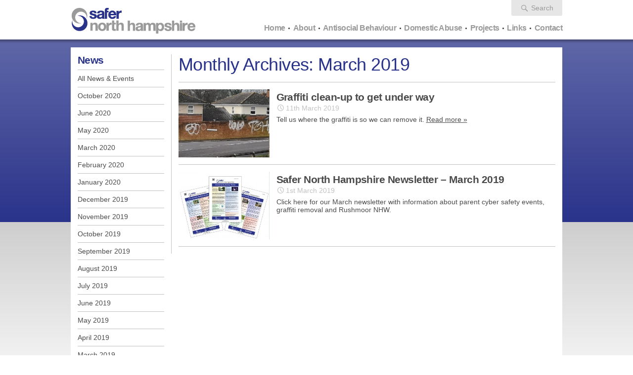

--- FILE ---
content_type: text/html; charset=UTF-8
request_url: https://www.safernh.co.uk/2019/03/
body_size: 3730
content:
<!DOCTYPE html>
<!--[if IE 7]>
<html class="ie ie7" lang="en-GB">
<![endif]-->
<!--[if IE 8]>
<html class="ie ie8" lang="en-GB">
<![endif]-->
<!--[if !(IE 7) | !(IE 8) ]><!-->
<html lang="en-GB">
<!--<![endif]-->
<head>
	<meta charset="UTF-8">
    <meta name="viewport" content="width=device-width, initial-scale=1">
	<title>March | 2019 | Safer North Hampshire</title>
    <link rel="icon" href="https://www.safernh.co.uk/wp-content/themes/slingshot2014/images/favicon.ico" type="image/x-icon">
    <link rel="shortcut icon" href="https://www.safernh.co.uk/wp-content/themes/slingshot2014/images/favicon.ico" type="image/x-icon">
	<link rel="profile" href="http://gmpg.org/xfn/11">
	<link rel="pingback" href="https://www.safernh.co.uk/xmlrpc.php">
	<!--[if lt IE 9]>
	<script src="https://www.safernh.co.uk/wp-content/themes/slingshot2014/js/html5.js"></script>
	<![endif]-->
    <!--[if gte IE 9]>
    <style type="text/css">
      .gradient {
         filter: none;
      }
    </style>
  <![endif]-->
	<link rel="alternate" type="application/rss+xml" title="Safer North Hampshire &raquo; Feed" href="https://www.safernh.co.uk/feed/" />
<link rel="alternate" type="application/rss+xml" title="Safer North Hampshire &raquo; Comments Feed" href="https://www.safernh.co.uk/comments/feed/" />
<link rel='stylesheet' id='genericons-css'  href='https://www.safernh.co.uk/wp-content/themes/slingshot2014/genericons/genericons.css?ver=3.0.2' type='text/css' media='all' />
<link rel='stylesheet' id='slingshot2014-style-css'  href='https://www.safernh.co.uk/wp-content/themes/slingshot2014/style.css?ver=4.1.41' type='text/css' media='all' />
<!--[if lt IE 9]>
<link rel='stylesheet' id='slingshot2014-ie-css'  href='https://www.safernh.co.uk/wp-content/themes/slingshot2014/css/ie.css?ver=14032014' type='text/css' media='all' />
<![endif]-->
<script type='text/javascript' src='https://www.safernh.co.uk/wp-includes/js/jquery/jquery.js?ver=1.11.1'></script>
<script type='text/javascript' src='https://www.safernh.co.uk/wp-includes/js/jquery/jquery-migrate.min.js?ver=1.2.1'></script>
<script type='text/javascript' src='https://www.safernh.co.uk/wp-content/themes/slingshot2014/js/css3-mediaqueries.js?ver=1.0'></script>
<link rel="EditURI" type="application/rsd+xml" title="RSD" href="https://www.safernh.co.uk/xmlrpc.php?rsd" />
<link rel="wlwmanifest" type="application/wlwmanifest+xml" href="https://www.safernh.co.uk/wp-includes/wlwmanifest.xml" /> 
<meta name="generator" content="WordPress 4.1.41" />
</head>

<body class="archive date">
<script>
  (function(i,s,o,g,r,a,m){i['GoogleAnalyticsObject']=r;i[r]=i[r]||function(){
  (i[r].q=i[r].q||[]).push(arguments)},i[r].l=1*new Date();a=s.createElement(o),
  m=s.getElementsByTagName(o)[0];a.async=1;a.src=g;m.parentNode.insertBefore(a,m)
  })(window,document,'script','//www.google-analytics.com/analytics.js','ga');

  ga('create', 'UA-40555703-1', 'auto');
  ga('send', 'pageview');

</script><div id="page" class="hfeed site">

	<header id="masthead" class="site-header" role="banner">
    
		<div class="header-main">
        	<a class="home-link" href="https://www.safernh.co.uk/" rel="home">
			<h1 class="site-title">Safer North Hampshire</h1>
            </a>
           
            <div class="search-toggle">
				<a href="#search-container">Search</a>
			</div>
            
            <div id="search-container" class="search-box-wrapper hide">
                <div class="search-box">
                    <form role="search" method="get" class="search-form" action="https://www.safernh.co.uk/">
				<label>
					<span class="screen-reader-text">Search for:</span>
					<input type="search" class="search-field" placeholder="Search &hellip;" value="" name="s" title="Search for:" />
				</label>
				<input type="submit" class="search-submit" value="Search" />
			</form>                </div>
            </div>

			<nav id="primary-navigation" class="site-navigation primary-navigation" role="navigation">
				<h1 class="menu-toggle">&nbsp;&nbsp;MENU</h1>
				<a class="screen-reader-text skip-link" href="#content">Skip to content</a>
				<div class="menu-main-menu-container"><ul id="menu-main-menu" class="nav-menu"><li id="menu-item-42" class="menu-item menu-item-type-post_type menu-item-object-page menu-item-42"><a href="https://www.safernh.co.uk/">Home</a></li>
<li id="menu-item-38" class="menu-item menu-item-type-post_type menu-item-object-page menu-item-has-children menu-item-38"><a href="https://www.safernh.co.uk/about/">About</a>
<ul class="sub-menu">
	<li id="menu-item-542" class="menu-item menu-item-type-post_type menu-item-object-page menu-item-542"><a href="https://www.safernh.co.uk/about/community-safety-partnership/">Community Safety Partnership</a></li>
	<li id="menu-item-39" class="menu-item menu-item-type-post_type menu-item-object-page menu-item-39"><a href="https://www.safernh.co.uk/about/strategic-assessment/">Strategic Assessment</a></li>
	<li id="menu-item-302" class="menu-item menu-item-type-post_type menu-item-object-page menu-item-302"><a href="https://www.safernh.co.uk/about/local-area/">Local Area</a></li>
	<li id="menu-item-1428" class="menu-item menu-item-type-post_type menu-item-object-page menu-item-1428"><a href="https://www.safernh.co.uk/about/privacy/">Privacy</a></li>
	<li id="menu-item-1797" class="menu-item menu-item-type-post_type menu-item-object-page menu-item-1797"><a href="https://www.safernh.co.uk/about/domestic-homicide-reviews/">Domestic Homicide Reviews</a></li>
</ul>
</li>
<li id="menu-item-37" class="menu-item menu-item-type-post_type menu-item-object-page menu-item-has-children menu-item-37"><a href="https://www.safernh.co.uk/antisocial-behaviour/">Antisocial Behaviour</a>
<ul class="sub-menu">
	<li id="menu-item-152" class="menu-item menu-item-type-post_type menu-item-object-page menu-item-152"><a href="https://www.safernh.co.uk/antisocial-behaviour/what-is-antisocial-behaviour/">What is antisocial behaviour?</a></li>
	<li id="menu-item-151" class="menu-item menu-item-type-post_type menu-item-object-page menu-item-151"><a href="https://www.safernh.co.uk/antisocial-behaviour/victim-needs/">Victim Needs</a></li>
	<li id="menu-item-396" class="menu-item menu-item-type-post_type menu-item-object-page menu-item-396"><a href="https://www.safernh.co.uk/antisocial-behaviour/community-trigger/">Antisocial Behaviour Case Review</a></li>
</ul>
</li>
<li id="menu-item-35" class="menu-item menu-item-type-post_type menu-item-object-page menu-item-has-children menu-item-35"><a href="https://www.safernh.co.uk/domestic-abuse/">Domestic Abuse</a>
<ul class="sub-menu">
	<li id="menu-item-154" class="menu-item menu-item-type-post_type menu-item-object-page menu-item-154"><a href="https://www.safernh.co.uk/domestic-abuse/how-to-keep-safe/">How to keep safe</a></li>
	<li id="menu-item-153" class="menu-item menu-item-type-post_type menu-item-object-page menu-item-153"><a href="https://www.safernh.co.uk/domestic-abuse/how-to-hide-your-visit/">How to hide your visit</a></li>
	<li id="menu-item-156" class="menu-item menu-item-type-post_type menu-item-object-page menu-item-156"><a href="https://www.safernh.co.uk/domestic-abuse/sources-of-support/">Sources of Support</a></li>
	<li id="menu-item-155" class="menu-item menu-item-type-post_type menu-item-object-page menu-item-155"><a href="https://www.safernh.co.uk/domestic-abuse/ne-hants-domestic-abuse-forum/">NE Hants Domestic Abuse Forum</a></li>
</ul>
</li>
<li id="menu-item-36" class="menu-item menu-item-type-post_type menu-item-object-page menu-item-has-children menu-item-36"><a href="https://www.safernh.co.uk/projects/">Projects</a>
<ul class="sub-menu">
	<li id="menu-item-1737" class="menu-item menu-item-type-post_type menu-item-object-page menu-item-1737"><a href="https://www.safernh.co.uk/projects/community-court/">Community Court</a></li>
	<li id="menu-item-167" class="menu-item menu-item-type-post_type menu-item-object-page menu-item-167"><a href="https://www.safernh.co.uk/projects/graffiti-focus-week/">Graffiti Focus Week</a></li>
	<li id="menu-item-171" class="menu-item menu-item-type-post_type menu-item-object-page menu-item-171"><a href="https://www.safernh.co.uk/projects/109-2/">Operation Stronghold</a></li>
	<li id="menu-item-172" class="menu-item menu-item-type-post_type menu-item-object-page menu-item-172"><a href="https://www.safernh.co.uk/projects/think-safe/">Think Safe</a></li>
</ul>
</li>
<li id="menu-item-33" class="menu-item menu-item-type-post_type menu-item-object-page menu-item-has-children menu-item-33"><a href="https://www.safernh.co.uk/links/">Links</a>
<ul class="sub-menu">
	<li id="menu-item-279" class="menu-item menu-item-type-post_type menu-item-object-page menu-item-279"><a href="https://www.safernh.co.uk/links/information-leaflets/">Information Leaflets</a></li>
	<li id="menu-item-161" class="menu-item menu-item-type-post_type menu-item-object-page menu-item-161"><a href="https://www.safernh.co.uk/links/local-policing-team/">Local Policing Team</a></li>
	<li id="menu-item-162" class="menu-item menu-item-type-post_type menu-item-object-page menu-item-162"><a href="https://www.safernh.co.uk/links/neighbourhood-watch/">Neighbourhood Watch</a></li>
	<li id="menu-item-163" class="menu-item menu-item-type-post_type menu-item-object-page menu-item-163"><a href="https://www.safernh.co.uk/links/no-cold-calling-zone/">No Cold Calling Zones</a></li>
</ul>
</li>
<li id="menu-item-32" class="menu-item menu-item-type-post_type menu-item-object-page menu-item-32"><a href="https://www.safernh.co.uk/contact/">Contact</a></li>
</ul></div>			</nav>
            
		</div>

		
	</header><!-- #masthead -->

	<div id="main" class="site-main marg_b">

<div id="main-content" class="main-content pad_all columns">


	
<div id="left_sidebar" class="columns_5x1 float_l pad_r-2 pad_b margin_b">
    	<h3 class="pad_b-2 border_b">News</h3>
        <ul class="level_0 space_after_large">
            <li><a href="https://www.safernh.co.uk/news/">All News & Events</a></li>
            	<li><a href='https://www.safernh.co.uk/2020/10/'>October 2020</a></li>
	<li><a href='https://www.safernh.co.uk/2020/06/'>June 2020</a></li>
	<li><a href='https://www.safernh.co.uk/2020/05/'>May 2020</a></li>
	<li><a href='https://www.safernh.co.uk/2020/03/'>March 2020</a></li>
	<li><a href='https://www.safernh.co.uk/2020/02/'>February 2020</a></li>
	<li><a href='https://www.safernh.co.uk/2020/01/'>January 2020</a></li>
	<li><a href='https://www.safernh.co.uk/2019/12/'>December 2019</a></li>
	<li><a href='https://www.safernh.co.uk/2019/11/'>November 2019</a></li>
	<li><a href='https://www.safernh.co.uk/2019/10/'>October 2019</a></li>
	<li><a href='https://www.safernh.co.uk/2019/09/'>September 2019</a></li>
	<li><a href='https://www.safernh.co.uk/2019/08/'>August 2019</a></li>
	<li><a href='https://www.safernh.co.uk/2019/07/'>July 2019</a></li>
	<li><a href='https://www.safernh.co.uk/2019/06/'>June 2019</a></li>
	<li><a href='https://www.safernh.co.uk/2019/05/'>May 2019</a></li>
	<li><a href='https://www.safernh.co.uk/2019/04/'>April 2019</a></li>
	<li><a href='https://www.safernh.co.uk/2019/03/'>March 2019</a></li>
	<li><a href='https://www.safernh.co.uk/2019/02/'>February 2019</a></li>
	<li><a href='https://www.safernh.co.uk/2019/01/'>January 2019</a></li>
	<li><a href='https://www.safernh.co.uk/2018/12/'>December 2018</a></li>
	<li><a href='https://www.safernh.co.uk/2018/11/'>November 2018</a></li>
	<li><a href='https://www.safernh.co.uk/2018/10/'>October 2018</a></li>
	<li><a href='https://www.safernh.co.uk/2018/09/'>September 2018</a></li>
	<li><a href='https://www.safernh.co.uk/2018/08/'>August 2018</a></li>
	<li><a href='https://www.safernh.co.uk/2018/07/'>July 2018</a></li>
	<li><a href='https://www.safernh.co.uk/2018/06/'>June 2018</a></li>
	<li><a href='https://www.safernh.co.uk/2018/05/'>May 2018</a></li>
	<li><a href='https://www.safernh.co.uk/2018/04/'>April 2018</a></li>
	<li><a href='https://www.safernh.co.uk/2018/03/'>March 2018</a></li>
	<li><a href='https://www.safernh.co.uk/2018/02/'>February 2018</a></li>
	<li><a href='https://www.safernh.co.uk/2018/01/'>January 2018</a></li>
	<li><a href='https://www.safernh.co.uk/2017/12/'>December 2017</a></li>
	<li><a href='https://www.safernh.co.uk/2017/11/'>November 2017</a></li>
	<li><a href='https://www.safernh.co.uk/2017/10/'>October 2017</a></li>
	<li><a href='https://www.safernh.co.uk/2017/09/'>September 2017</a></li>
	<li><a href='https://www.safernh.co.uk/2017/08/'>August 2017</a></li>
	<li><a href='https://www.safernh.co.uk/2017/07/'>July 2017</a></li>
	<li><a href='https://www.safernh.co.uk/2017/06/'>June 2017</a></li>
	<li><a href='https://www.safernh.co.uk/2017/05/'>May 2017</a></li>
	<li><a href='https://www.safernh.co.uk/2017/04/'>April 2017</a></li>
	<li><a href='https://www.safernh.co.uk/2017/03/'>March 2017</a></li>
	<li><a href='https://www.safernh.co.uk/2017/02/'>February 2017</a></li>
	<li><a href='https://www.safernh.co.uk/2017/01/'>January 2017</a></li>
	<li><a href='https://www.safernh.co.uk/2016/12/'>December 2016</a></li>
	<li><a href='https://www.safernh.co.uk/2016/11/'>November 2016</a></li>
	<li><a href='https://www.safernh.co.uk/2016/10/'>October 2016</a></li>
	<li><a href='https://www.safernh.co.uk/2016/09/'>September 2016</a></li>
	<li><a href='https://www.safernh.co.uk/2016/08/'>August 2016</a></li>
	<li><a href='https://www.safernh.co.uk/2016/07/'>July 2016</a></li>
	<li><a href='https://www.safernh.co.uk/2016/06/'>June 2016</a></li>
	<li><a href='https://www.safernh.co.uk/2016/05/'>May 2016</a></li>
	<li><a href='https://www.safernh.co.uk/2016/04/'>April 2016</a></li>
	<li><a href='https://www.safernh.co.uk/2016/03/'>March 2016</a></li>
	<li><a href='https://www.safernh.co.uk/2016/02/'>February 2016</a></li>
	<li><a href='https://www.safernh.co.uk/2016/01/'>January 2016</a></li>
	<li><a href='https://www.safernh.co.uk/2015/12/'>December 2015</a></li>
	<li><a href='https://www.safernh.co.uk/2015/11/'>November 2015</a></li>
	<li><a href='https://www.safernh.co.uk/2015/10/'>October 2015</a></li>
	<li><a href='https://www.safernh.co.uk/2015/09/'>September 2015</a></li>
	<li><a href='https://www.safernh.co.uk/2015/08/'>August 2015</a></li>
	<li><a href='https://www.safernh.co.uk/2015/07/'>July 2015</a></li>
	<li><a href='https://www.safernh.co.uk/2015/06/'>June 2015</a></li>
	<li><a href='https://www.safernh.co.uk/2015/05/'>May 2015</a></li>
	<li><a href='https://www.safernh.co.uk/2015/04/'>April 2015</a></li>
	<li><a href='https://www.safernh.co.uk/2015/03/'>March 2015</a></li>
	<li><a href='https://www.safernh.co.uk/2015/02/'>February 2015</a></li>
	<li><a href='https://www.safernh.co.uk/2015/01/'>January 2015</a></li>
	<li><a href='https://www.safernh.co.uk/2014/12/'>December 2014</a></li>
	<li><a href='https://www.safernh.co.uk/2014/11/'>November 2014</a></li>
 
        </ul>
    </div>    
		<div id="content" class="site-content columns_5x4 float_l pad_l-2 border_l" role="main">
        
        		
        <header class="single-header columns_1x1"><h1 class="single-title border_b pad_b marg_b">Monthly Archives: March 2019</h1></header>
        
        <div class="columns_1x1">

		
<article id="post-1632" class="post-1632 post type-post status-publish format-standard has-post-thumbnail hentry category-uncategorised pad_b marg_b border_b">

<a class="post-thumbnail columns_4x1 float_l" href="https://www.safernh.co.uk/graffiti-clean-up-to-get-under-way/" rel="bookmark"><img width="322" height="242" src="https://www.safernh.co.uk/wp-content/uploads/2019/03/IMG_1-322x242.jpeg" class="attachment-medium wp-post-image" alt="IMG_1" /></a><div class="columns_4x3 float_r">
	<header class="entry-header">
		<h3 class="entry-title"><a href="https://www.safernh.co.uk/graffiti-clean-up-to-get-under-way/" rel="bookmark">Graffiti clean-up to get under way</a></h3><p class="entry-date marg_b-2"><time class="entry-date" datetime="2019-03-11T11:41:15+00:00">11th March 2019</time></span></p>	</header>
    
    
    
    <div class="entry-summary">
		<p>Tell us where the graffiti is so we can remove it. <a href="https://www.safernh.co.uk/graffiti-clean-up-to-get-under-way/">Read more &raquo;</a></p>
	</div>
    
    </div>    
</article>

<article id="post-1622" class="post-1622 post type-post status-publish format-standard has-post-thumbnail hentry category-uncategorised pad_b marg_b border_b">

<a class="post-thumbnail columns_4x1 float_l" href="https://www.safernh.co.uk/safer-north-hampshire-newsletter-march-2019/" rel="bookmark"><img width="322" height="241" src="https://www.safernh.co.uk/wp-content/uploads/2015/08/newsletter-322x241.jpg" class="attachment-medium wp-post-image" alt="newsletter" /></a><div class="columns_4x3 float_r">
	<header class="entry-header">
		<h3 class="entry-title"><a href="https://www.safernh.co.uk/safer-north-hampshire-newsletter-march-2019/" rel="bookmark">Safer North Hampshire Newsletter &#8211; March 2019</a></h3><p class="entry-date marg_b-2"><time class="entry-date" datetime="2019-03-01T00:00:43+00:00">1st March 2019</time></span></p>	</header>
    
    
    
    <div class="entry-summary">
		<p>Click here for our March newsletter with information about parent cyber safety events, graffiti removal and Rushmoor NHW.</p>
	</div>
    
    </div>    
</article>
		</div>
		</div><!-- /content -->
</div><!-- /main-content -->

		</div><!-- #main -->

		<footer id="colophon" class="site-footer" role="contentinfo">
        	<h4 class="pad_b marg_b border_b">Contact us</h4>
            <div class="columns marg_b">
			<div id="text-3" class="columns_3x1 float_l pad_r border_r widget_text">			<div class="textwidget"><p>Contact your local Community Safety Team on the numbers below:</p>
<p>Basingstoke &amp; Deane - <strong>01256 844844</strong></p>
<p>Hart - <strong>01252 774476</strong></p>
<p>Rushmoor - <strong>01252 398220</strong></p></div>
		</div><div id="text-4" class="columns_3x1 float_l pad_r border_r widget_text">			<div class="textwidget"><p class="crimestoppers"><a href="https://crimestoppers-uk.org/"><img src="https://www.safernh.co.uk/wp-content/themes/slingshot2014/images/crimestoppers.png" width="220" height="60" alt=""/></a></p></div>
		</div>            </div>
	    </footer>
        
        
         <div class="site_info">
        <div id="footer_credit" class="space_after_large"><p><a href="http://www.slingshot.uk/" title="Slingshot Design | Web Design | Graphic Design | Monmouth | Abergavenny | Birmingham">Web design <img src="https://www.safernh.co.uk/wp-content/themes/slingshot2014/images/Slingshot-Design-Icon-16px.png" width="16" height="12" border="0" /> Slingshot</a></p>
        </div>
        </div>
        
	</div><!-- #page -->

	<script type='text/javascript' src='https://www.safernh.co.uk/wp-content/themes/slingshot2014/js/functions.js?ver=14032014'></script>
</body>
</html>





<!-- Page cached by LiteSpeed Cache 5.7.0.1 on 2026-01-22 06:11:35 -->

--- FILE ---
content_type: text/css
request_url: https://www.safernh.co.uk/wp-content/themes/slingshot2014/style.css?ver=4.1.41
body_size: 11649
content:
/*
Theme Name: Slingshot 2014
Theme URI: www.slingshot.co.uk
Author: Slingshot Design
Author URI: www.slingshot.co.uk
Description: HSAB Website by Slingshot
Version: 1.0
License: None
*/

/*
Colours
Dark Blue: #29338A
Dark Grey (Text): #4A4A4A
Mid Grey (logo): #9A9A9A
Light Grey: #C3C2C2
Really light grey: #e1e1e1


Images:
Large: 994 x whatever
Medium: 322 x whatever
Thumbnail: 238 x whatever
slingshot2014_slide: 658 x 340
*/


/**
 * 1.0 Reset
 *
 * Resetting and rebuilding styles have been helped along thanks to the fine
 * work of Eric Meyer http://meyerweb.com/eric/tools/css/reset/index.html
 * along with Nicolas Gallagher and Jonathan Neal
 * http://necolas.github.com/normalize.css/ and Blueprint
 * http://www.blueprintcss.org/
 *
 * -----------------------------------------------------------------------------
 */

html, body, div, span, applet, object, iframe, h1, h2, h3, h4, h5, h6, p, blockquote, pre, a, abbr, acronym, address, big, cite, code, del, dfn, em, font, ins, kbd, q, s, samp, small, strike, strong, sub, sup, tt, var, dl, dt, dd, ol, ul, li, fieldset, form, label, legend, table, caption, tbody, tfoot, thead, tr, th, td {
	border: 0;
	font-family: inherit;
	font-size: 100%;
	font-style: inherit;
	font-weight: inherit;
	margin: 0;
	outline: 0;
	padding: 0;
	vertical-align: baseline;
}

article,
aside,
details,
figcaption,
figure,
footer,
header,
hgroup,
nav,
section {
	display: block;
}

audio,
canvas,
video {
	display: inline-block;
	max-width: 100%;
}

html {
	overflow-y: scroll;
	-webkit-text-size-adjust: 100%;
	-ms-text-size-adjust:     100%;
}

body,
button,
input,
select,
textarea {
	color: #4A4A4A;
	font-family: Helvetica, Arial, sans-serif;
	font-size: 14px;
	font-weight: 400;
}

body {
	background-color: #FFF;
}

a {
	color: #4A4A4A;
	text-decoration: none;
}

a:focus {
	
}

a:hover,
a:active {
	outline: 0;
}

a:active,
a:hover {
	color: #9A9A9A;
}

div{
	-webkit-box-sizing: border-box;
	-moz-box-sizing: border-box;
	box-sizing: border-box;
}

/*
<s> Fonts
-----------------------------------------------------------------------------
*/
h1,
h2,
h3,
h4,
h5,
h6,
.primary-navigation{
	letter-spacing: -0.4pt;
}


h1,
h2,
h3,
h4,
h5,
h6 {
	font-weight: bold;
	-webkit-font-smoothing: antialiased;
}

h1 {
	font-size: 36px;
	font-weight: lighter;
	color: #29338A;
}

h2 {
	font-size: 24px;
	color: #29338A;
}

h3 {
	font-size: 21px;
}
#news-stream h3{
	color: #29338A;
}

h4 {
	font-size: 17px;
	color: #29338A;
}

h5 {
	font-size: 16px;
	color: #29338A;
}

h6 {
	font-size: 16px;
}

.slide-title,
.pullout_box a{
  -webkit-font-smoothing: antialiased;
}

address {
	font-style: italic;
	margin-bottom: 24px;
}

abbr[title] {
	border-bottom: 1px dotted #4A4A4A;
	cursor: help;
}

b,
strong {
	font-weight: 700;
}

.highlight_bold{
	font-size: 110%;
	font-weight: bold;
	color: #29338A;
}

cite,
dfn,
em,
i {
	font-style: italic;
}

mark,
ins {
	background: #fff9c0;
	text-decoration: none;
}

p {
	margin-bottom: 0.6em;
}

code,
kbd,
tt,
var,
samp,
pre {
	font-family: monospace, serif;
	font-size: 15px;
	-webkit-hyphens: none;
	-moz-hyphens:    none;
	-ms-hyphens:     none;
	hyphens:         none;
	line-height: 1.6;
}

pre {
	border: 1px solid rgba(0, 0, 0, 0.1);
	-webkit-box-sizing: border-box;
	-moz-box-sizing:    border-box;
	box-sizing:         border-box;
	margin-bottom: 24px;
	max-width: 100%;
	overflow: auto;
	padding: 12px;
	white-space: pre;
	white-space: pre-wrap;
	word-wrap: break-word;
}

blockquote,
q {
	-webkit-hyphens: none;
	-moz-hyphens:    none;
	-ms-hyphens:     none;
	hyphens:         none;
	quotes: none;
}

blockquote:before,
blockquote:after,
q:before,
q:after {
	content: "";
	content: none;
}

blockquote {
	color: #767676;
	font-size: 19px;
	font-style: italic;
	font-weight: 300;
	line-height: 1.2631578947;
	margin-bottom: 24px;
}

blockquote cite,
blockquote small {
	color: #4A4A4A;
	font-size: 16px;
	font-weight: 400;
	line-height: 1.5;
}

blockquote em,
blockquote i,
blockquote cite {
	font-style: normal;
}

blockquote strong,
blockquote b {
	font-weight: 400;
}

small {
	font-size: smaller;
}

big {
	font-size: 125%;
}

sup,
sub {
	font-size: 75%;
	height: 0;
	line-height: 0;
	position: relative;
	vertical-align: baseline;
}

sup {
	bottom: 1ex;
}

sub {
	top: .5ex;
}

dl {
	margin-bottom: 24px;
}

dt {
	font-weight: bold;
}

dd {
	margin-bottom: 24px;
}

ul,
ol {
	list-style: none;
	margin: 0 0 1.2em 20px;
}

ul {
	list-style: disc;
}
.entry-content li{
	margin: 0 0 1.2em 0;
}

ol {
	list-style: decimal;
}

li > ul,
li > ol {
	margin: 0 0 0 20px;
}

img {
	-ms-interpolation-mode: bicubic;
	border: 0;
	vertical-align: middle;
}

figure {
	margin: 0;
}

fieldset {
	border: 1px solid rgba(0, 0, 0, 0.1);
	margin: 0 0 24px;
	padding: 11px 12px 0;
}

legend {
	white-space: normal;
}

button,
input,
select,
textarea {
	-webkit-box-sizing: border-box;
	-moz-box-sizing:    border-box;
	box-sizing:         border-box;
	font-size: 100%;
	margin: 0;
	max-width: 100%;
	vertical-align: baseline;
}

button,
input {
	line-height: normal;
}

input,
textarea {
	background-image: -webkit-linear-gradient(hsla(0,0%,100%,0), hsla(0,0%,100%,0)); /* Removing the inner shadow, rounded corners on iOS inputs */
}

button,
html input[type="button"],
input[type="reset"],
input[type="submit"] {
	-webkit-appearance: button;
	cursor: pointer;
}

button[disabled],
input[disabled] {
	cursor: default;
}

input[type="checkbox"],
input[type="radio"] {
	padding: 0;
}

input[type="search"] {
	-webkit-appearance: textfield;
}

input[type="search"]::-webkit-search-decoration {
	-webkit-appearance: none;
}

button::-moz-focus-inner,
input::-moz-focus-inner {
	border: 0;
	padding: 0;
}

textarea {
	overflow: auto;
	vertical-align: top;
}

table,
th,
td {
	border: 1px solid rgba(0, 0, 0, 0.1);
}

table {
	border-collapse: separate;
	border-spacing: 0;
	border-width: 1px 0 0 1px;
	margin-bottom: 24px;
	width: 100%;
}

caption,
th,
td {
	font-weight: normal;
	text-align: left;
}

th {
	border-width: 0 1px 1px 0;
	font-weight: bold;
}

td {
	border-width: 0 1px 1px 0;
}

del {
	color: #767676;
}

hr {
	background-color: rgba(0, 0, 0, 0.1);
	border: 0;
	height: 1px;
	margin-bottom: 23px;
}

/* Support a widely-adopted but non-standard selector for text selection styles
 * to achieve a better experience. See http://core.trac.wordpress.org/ticket/25898.
 */
::selection {
	background: #29338A;
	color: #fff;
	text-shadow: none;
}

::-moz-selection {
	background: #29338A;
	color: #fff;
	text-shadow: none;
}


/*
<s> Repeatable Patterns
-----------------------------------------------------------------------------
*/

/* Input fields */

input,
textarea {
	border: 1px solid rgba(0, 0, 0, 0.1);
	border-radius: 2px;
	color: #4A4A4A;
	padding: 8px 10px 7px;
}

textarea {
	width: 100%;
}

input:focus,
textarea:focus {
	border: 1px solid rgba(0, 0, 0, 0.3);
	outline: 0;
}

/* Buttons */

button,
.contributor-posts-link,
input[type="button"],
input[type="reset"],
input[type="submit"] {
	color: #FFFFFF;
	background-image: -webkit-linear-gradient(270deg,rgba(133,139,188,1.00) 0%,rgba(69,78,153,1.00) 100%), url(images/bg_box1.jpg);
	background-image: -moz-linear-gradient(270deg,rgba(133,139,188,1.00) 0%,rgba(69,78,153,1.00) 100%), url(images/bg_box1.jpg);
	background-image: -o-linear-gradient(270deg,rgba(133,139,188,1.00) 0%,rgba(69,78,153,1.00) 100%), url(images/bg_box1.jpg);
	background-image: linear-gradient(180deg,rgba(133,139,188,1.00) 0%,rgba(69,78,153,1.00) 100%), url(images/bg_box1.jpg);
	background-repeat: repeat-x;
	border: 0;
	border-radius: 2px;
	font-size: 12px;
	font-weight: 700;
	padding: 10px 30px 11px;
	text-transform: uppercase;
	vertical-align: bottom;
}

button:hover,
button:focus,
.contributor-posts-link:hover,
input[type="button"]:hover,
input[type="button"]:focus,
input[type="reset"]:hover,
input[type="reset"]:focus,
input[type="submit"]:hover,
input[type="submit"]:focus {
	background-color: #29338A;
	color: #fff;
}

button:active,
.contributor-posts-link:active,
input[type="button"]:active,
input[type="reset"]:active,
input[type="submit"]:active {
	background-color: #4A4A4A;
}

.search-field {
	width: 100%;
}

.search-submit {
	display: none;
}

/* Placeholder text color -- selectors need to be separate to work. */

::-webkit-input-placeholder {
	color: #939393;
}

:-moz-placeholder {
	color: #939393;
}

::-moz-placeholder {
	color: #939393;
	opacity: 1; /* Since FF19 lowers the opacity of the placeholder by default */
}

:-ms-input-placeholder {
	color: #939393;
}

/* Responsive images. Fluid images for posts, comments, and widgets */

.comment-content img,
.entry-content img,
.entry-summary img,
#site-header img,
.widget img,
.wp-caption {
	max-width: 100%;
}

/**
 * Make sure images with WordPress-added height and width attributes are
 * scaled correctly.
 */

.comment-content img[height],
.entry-content img,
.entry-summary img,
img[class*="align"],
img[class*="wp-image-"],
img[class*="attachment-"],
#site-header img {
	height: auto;
}

img.size-full,
img.size-large,
.wp-post-image,
.post-thumbnail img {
	height: auto;
	max-width: 100%;
}

/* Make sure embeds and iframes fit their containers */

embed,
iframe,
object,
video {
	margin-bottom: 24px;
	max-width: 100%;
}

p > embed,
p > iframe,
p > object,
span > embed,
span > iframe,
span > object {
	margin-bottom: 0;
}

/* Alignment */
.alignleft, .alignright, .aligncenter{
	-webkit-box-shadow: 0px 2px 3px 0px rgba(0, 0, 0, 0.3);
	box-shadow: 0px 2px 3px 0px rgba(0, 0, 0, 0.3);
}

.alignleft {
	float: left;
}

.alignright {
	float: right;
}

.aligncenter {
	display: block;
	margin-left: auto;
	margin-right: auto;
}

blockquote.alignleft,
img.alignleft {
	margin: 0px 18px 7px 0;
}

.wp-caption.alignleft {
	margin: 0px 18px 7px 0;
}

blockquote.alignright,
img.alignright {
	margin: 0px 0 7px 18px;
}

.wp-caption.alignright {
	margin: 0px 0 7px 18px;
}

blockquote.aligncenter,
img.aligncenter,
.wp-caption.aligncenter {
	margin-top: 7px;
	margin-bottom: 7px;
}

.site-content blockquote.alignleft,
.site-content blockquote.alignright {
	border-top: 1px solid rgba(0, 0, 0, 0.1);
	border-bottom: 1px solid rgba(0, 0, 0, 0.1);
	padding-top: 14px;
	width: 50%;
}

.site-content blockquote.alignleft p,
.site-content blockquote.alignright p {
	margin-bottom: 14px;
}

.wp-caption {
	margin-bottom: 24px;
}

.wp-caption img[class*="wp-image-"] {
	display: block;
	margin: 0;
}

.wp-caption {
	color: #767676;
}

.wp-caption-text {
	-webkit-box-sizing: border-box;
	-moz-box-sizing:    border-box;
	box-sizing:         border-box;
	font-size: 12px;
	font-style: italic;
	line-height: 1.5;
	margin: 9px 0;
	padding-right: 10px;
}

.wp-smiley {
	border: 0;
	margin-bottom: 0;
	margin-top: 0;
	padding: 0;
}

/* Assistive text */

.screen-reader-text {
	clip: rect(1px, 1px, 1px, 1px);
	position: absolute;
}

.screen-reader-text:focus {
	background-color: #f1f1f1;
	border-radius: 3px;
	box-shadow: 0 0 2px 2px rgba(0, 0, 0, 0.6);
	clip: auto;
	color: #21759b;
	display: block;
	font-size: 14px;
	font-weight: bold;
	height: auto;
	line-height: normal;
	padding: 15px 23px 14px;
	position: absolute;
	left: 5px;
	top: 5px;
	text-decoration: none;
	text-transform: none;
	width: auto;
	z-index: 100000; /* Above WP toolbar */
}

.hide {
	display: none;
}

/* Clearing floats */

.hentry:before,
.hentry:after,
.contributor-info:before,
.contributor-info:after,
.search-box:before,
.search-box:after,
[class*="content"]:before,
[class*="content"]:after,
[class*="site"]:before,
[class*="site"]:after,
.columns:before,
.columns:after,
.filter-options:before,
.filter-options:after,
.nav-links:before,
.nav-links:after {
	content: "";
	display: table;
}

.hentry:after,
.search-box:after,
[class*="content"]:after,
[class*="site"]:after,
.columns:after,
.nav-links:after {
	clear: both;
}

/* Genericons */

.bypostauthor > article .fn:before,
.comment-edit-link:before,
.comment-reply-link:before,
.comment-reply-login:before,
.comment-reply-title small a:before,
.contributor-posts-link:before,
.menu-toggle:before,
.search-toggle a:before,
.news_title:before,
.centered-btns_nav:before,
.contacts li a:before {
	-webkit-font-smoothing: antialiased;
	display: inline-block;
	font: normal 18px/0.8 Genericons;
	text-decoration: inherit;
	vertical-align: text-bottom;
}

/* Separators */

.site-content span + .entry-date:before,
.full-size-link:before,
.parent-post-link:before,
span + .byline:before,
span + .comments-link:before,
span + .edit-link:before {
	content: "\0020\007c\0020";
}

/* Icons */
.icn_web, .web_icns a{
	background: url(images/icn_web.png) no-repeat left center;
	padding-left: 24px;
}

.icn_pdf{
	background: url(images/icn_pdf.png) no-repeat left center;
	padding-left: 24px;
}

.icn_doc{
	background: url(images/icn_doc.png) no-repeat left center;
	padding-left: 24px;
}

.icn_ppt{
	background: url(images/icn_ppt.png) no-repeat left center;
	padding-left: 24px;
}

.icn_xls{
	background: url(images/icn_xls.png) no-repeat left center;
	padding-left: 24px;
}
.icn_email{
	background: url(images/icn_email.png) no-repeat left center;
	padding-left: 24px;
}

/* Effects */
.hide,
.header-main {
	-webkit-transition: all 0.3s;
    transition: all 0.3s;
}


/**
 * <s> Basic Structure
 * -----------------------------------------------------------------------------
 */

.site {
	max-width: 994px;
	position: relative;
	margin: 0 auto;
	padding: 0 14px;
}

/*.main-content {
	width: 100%;
}*/


/**
 * <s> Header
 * -----------------------------------------------------------------------------
 */

/* Ensure that there is no gap between the header and
   the admin bar for WordPress versions before 3.8. */
#wpadminbar {
	min-height: 32px;
}

#site-header {
	position: relative;
	z-index: 3;
}

.site-header {
	max-width: 994px;
	position: relative;
	width: 100%;
	z-index: 4;
}

.header-main {
	padding: 14px 0 0 0;
	position:relative;
}
.header-main.active {
	padding: 48px 0 0 0;
}


.site-title {
display: none;
}

.site-title a,
.site-title a:hover {
	color: #000;
}

.home-link {
	display: block;
	height: 54px;
	width: 252px;
	margin: 0px 0px 18px 0px;
	background-image: url(images/logo.png);
	background-repeat: no-repeat;
	background-position: left top;
	background-size: 252px 54px;
	float: left;
	position:relative;
}

/* Search in the header */

.search-toggle {
	background-color: #e6e6e6;
	cursor: pointer;
	text-align: center;
	position: absolute;
	right: 0px;
	top: 0px;
	border-radius: 0px 0px 3px 3px;
}

.search-toggle:hover,
.search-toggle.active {
	background-color: #4A4A4A;
}
.search-toggle a{
	color: #9A9A9A;
	padding: 10px 18px;
	line-height:32px;
}
.search-toggle a:before {
	color: #9A9A9A;
	content: "\f400";
	margin-right: 4px;
}

.search-toggle .screen-reader-text {
	left: 5px; /* Avoid a horizontal scrollbar when the site has a long menu */
}
.search-box-wrapper {
	-webkit-box-sizing: border-box;
	-moz-box-sizing: border-box;
	box-sizing: border-box;
	position: absolute;
	top: 0px;
	right: 96px;
	z-index: 2;
	width: 70%;
	width: -webkit-calc(100% - 96px);
	width:         calc(100% - 96px);
}

.search-box {
	background-color: #4A4A4A;
	padding: 5px 4px 4px 4px;
	border-radius: 0px 0px 0px 3px;
}

.search-box .search-field {
	background-color: #fff;
	border: 0;
	float: right;
	font-size: 16px;
	padding: 2px 2px 3px 6px;
	width: 100%;
}

.header_msg {
	display: block;
	clear: both;
}

/**
 * <s> Navigation
 * -----------------------------------------------------------------------------
 */
 /*.site-navigation {
	text-transform: uppercase;
}

.site-navigation .children, .sub-menu{
	text-transform: none!important;
	}
*/

.site-navigation ul {
	list-style: none;
	margin: 0;
}

.site-navigation li {
	border-top: 1px solid rgba(153,153,153,0.5);
}

.site-navigation ul ul {
	margin-left: 20px;
}

.site-navigation a {
	color: #9A9A9A;
	display: block;
}

.site-navigation a:hover {
	/*text-decoration: underline;*/
}

/*.site-navigation .current_page_item > a,
.site-navigation .current_page_ancestor > a,
.site-navigation .current-menu-item > a,
.site-navigation .current-menu-ancestor > a {
	color: #29338A;
}*/

.site-navigation .current_page_item > a,
.site-navigation .current-menu-item > a{
	color: #29338A;
}

/* Primary Navigation */

.primary-navigation {
	-webkit-box-sizing: border-box;
	-moz-box-sizing:    border-box;
	box-sizing:         border-box;
	font-size: 18px;
}

.primary-navigation.toggled-on {
	padding: 0 0 32px;
	border-bottom: none;
}

.primary-navigation.toggled-on .menu-toggle{
	border-bottom: none;
	margin: 0 0;
}

.primary-navigation .nav-menu {
	border-bottom: 1px solid rgba(255, 255, 255, 0.2);
	display: none;
}

.primary-navigation.toggled-on .nav-menu {
	display: block;
}

.primary-navigation a {
	padding: 10px 0px;
}

.menu-toggle {
	cursor: pointer;
	font-size: 18px;
	margin: 0 0 14px 0;
	overflow: hidden;
	text-align: left;
	width: 100%;
	color: #333;
	border-top: 1px solid #e1e1e1;
	border-bottom: 1px solid #e1e1e1;
	line-height: 2.6;
}

.menu-toggle:before {
	color: #333;
	content: "\f419";
	line-height: 1.1;
}


/**
 * <s> Content
 * -----------------------------------------------------------------------------
 */

.site-main{
	background-color: #FFFFFF;
}
.home .site-main{
	background-color:transparent;
}

.content-area {
	padding: 20px;
}

.hentry {
}

.page-content {
}

#left_sidebar {
	display: none;
}


/**
 * <s> Post Thumbnail
 * -----------------------------------------------------------------------------
 */

.post-thumbnail {
	display: block;
	position: relative;
	margin-bottom: 14px;
	z-index: 0;
}

.has-post-thumbnail .post-thumbnail .entry-title{
	padding: 14px 0 0 0;
}


.full-width .post-thumbnail img {
	display: block;
	margin: 0 auto;
}


/**
 * <s> Entry Header
 * -----------------------------------------------------------------------------
 */

.entry-header {
	
}

.entry-title {
	padding: 4px 0 0 0;
}

.entry-title a {

}

.entry-title a:hover {

}

.entry-date{
	color: #C3C2C2;
}

/**
 * <s> Entry Meta
 * -----------------------------------------------------------------------------
 */

.entry-meta {
	clear: both;
	color: #29338A;
	font-weight: 400;
	line-height: 1.3333333333;
	text-transform: uppercase;
}

.entry-meta a {
	color: #29338A;
}

.entry-meta a:hover {
	color: #29338A;
}

/*.sticky .entry-date {
	display: none;
}*/

.cat-links {
	font-weight: 900;
	text-transform: uppercase;
}

.cat-links a {
	color: #4A4A4A;
}

.cat-links a:hover {
	color: #29338A;
}

.byline {
	display: none;
}

.single .byline,
.group-blog .byline {
	display: inline;
}

.site-content .entry-meta {
	margin-bottom: 8px;
}

.site-content footer.entry-meta {
	margin: 24px auto 0;
	padding: 0px;
}

/* Tag links style */

.entry-meta .tag-links a {
	background-color: #29338A;
	border-radius: 0 2px 2px 0;
	color: #fff;
	display: inline-block;
	font-size: 11px;
	font-weight: 700;
	line-height: 1.2727272727;
	margin: 2px 4px 2px 10px;
	padding: 3px 7px;
	position: relative;
	text-transform: uppercase;
}

.entry-meta .tag-links a:hover {
	background-color: #9A9A9A;
	color: #fff;
}

.entry-meta .tag-links a:before {
	border-top: 10px solid transparent;
	border-right: 8px solid #29338A;
	border-bottom: 10px solid transparent;
	content: "";
	height: 0;
	position: absolute;
	top: 0;
	left: -8px;
	width: 0;
}

.entry-meta .tag-links a:hover:before {
	border-right-color: #9A9A9A;
}

.entry-meta .tag-links a:after {
	background-color: #fff;
	border-radius: 50%;
	content: "";
	height: 4px;
	position: absolute;
	top: 8px;
	left: -2px;
	width: 4px;
}


/**
 * <s> Entry Content
 * -----------------------------------------------------------------------------
 */
.site-content{
	margin-bottom: 28px;
}
.site-content .entry-content,
.site-content .entry-summary,
.page-content {
	/*padding: 14px 0 0 0;*/
}

.page .entry-content {
	padding-top: 0;
}

.entry-content h1:first-child,
.entry-content h2:first-child,
.entry-content h3:first-child,
.entry-content h4:first-child,
.entry-content h5:first-child,
.entry-content h6:first-child,
.entry-summary h1:first-child,
.entry-summary h2:first-child,
.entry-summary h3:first-child,
.entry-summary h4:first-child,
.entry-summary h5:first-child,
.entry-summary h6:first-child,
.page-content h1:first-child,
.page-content h2:first-child,
.page-content h3:first-child,
.page-content h4:first-child,
.page-content h5:first-child,
.page-content h6:first-child {
	margin-top: 0;
}

.entry-content p{
	line-height: 1.6;
}

.entry-content a,
.entry-summary a,
.page-content a,
.comment-content a {
	text-decoration: underline;
}

.entry-content a:hover,
.entry-summary a:hover,
.page-content a:hover,
.comment-content a:hover {
	text-decoration: none;
}

.entry-content table,
.comment-content table {
	font-size: 14px;
	line-height: 1.2857142857;
	margin-bottom: 24px;
}

.entry-content th,
.comment-content th {
	font-weight: 700;
	padding: 8px;
	text-transform: uppercase;
}

.entry-content td,
.comment-content td {
	padding: 5px;
}

.entry-content .edit-link {
	clear: both;
	display: block;
	font-size: 12px;
	font-weight: 400;
	line-height: 1.3333333333;
	text-transform: uppercase;
}

.entry-content .edit-link a {
	color: #767676;
	text-decoration: none;
}

.entry-content .edit-link a:hover {
	color: #29338A;
}

/* Mediaelements */

/*.hentry .mejs-container {
	margin: 12px 0 18px;
}

.hentry .mejs-mediaelement,
.hentry .mejs-container .mejs-controls {
	background: #000;
}

.hentry .mejs-controls .mejs-time-rail .mejs-time-loaded,
.hentry .mejs-controls .mejs-horizontal-volume-slider .mejs-horizontal-volume-current {
	background: #fff;
}

.hentry .mejs-controls .mejs-time-rail .mejs-time-current {
	background: #B57373;
}

.hentry .mejs-controls .mejs-time-rail .mejs-time-total,
.hentry .mejs-controls .mejs-horizontal-volume-slider .mejs-horizontal-volume-total {
	background: rgba(255,255,255,.33);
}

.hentry .mejs-container .mejs-controls .mejs-time {
	padding-top: 9px;
}

.hentry .mejs-controls .mejs-time-rail span,
.hentry .mejs-controls .mejs-horizontal-volume-slider .mejs-horizontal-volume-total,
.hentry .mejs-controls .mejs-horizontal-volume-slider .mejs-horizontal-volume-current {
	border-radius: 0;
}

.hentry .mejs-overlay-loading {
	background: transparent;
}*/

/* Page links */

.page-links {
	clear: both;
	font-size: 12px;
	font-weight: 900;
	line-height: 2;
	margin: 24px 0;
	text-transform: uppercase;
}

.page-links a,
.page-links > span {
	background: #fff;
	border: 1px solid #fff;
	display: inline-block;
	height: 22px;
	margin: 0 1px 2px 0;
	text-align: center;
	width: 22px;
}

.page-links a {
	background: #000;
	border: 1px solid #000;
	color: #fff;
	text-decoration: none;
}

.page-links a:hover {
	background: #29338A;
	border: 1px solid #29338A;
	color: #fff;
}

.page-links > .page-links-title {
	height: auto;
	margin: 0;
	padding-right: 7px;
	width: auto;
}

/* <s> Page list/links
-------------------------------------------------------------- */

#content_pagelist ul {
	list-style: none;
	margin: 0px;
	padding:0px 7px;
}
#content_pagelist li {
	border-bottom: 1px dashed #C3C2C2;
	padding: 0.6em 0 0.8em 0;
	line-height: 20px;
	margin: 0;
}
#content_pagelist .level_0 {
	padding: 0px;
	margin-bottom:28px!important
}
#content_pagelist .level_0 li:last-child{
	padding-bottom:10px!important;
}
#content_pagelist .level_1 {
	font-size: 90%;
	text-indent: 10px;
}
#content_pagelist .level_2 li {
	font-size: 80%;
	text-indent: 20px;
}
#content_pagelist .level_3 li {
	font-size: 70%;
	text-indent: 30px;
}


/* <s> Gallery
----------------------------------------------------------------------------- */

.gallery {
	padding: 10px 0 6px 0;
	margin: 0 -7px;
}

.gallery-item {
	box-sizing: border-box;
	float: left;
	margin: 0 7px 14px 7px;
	overflow: hidden;
	position: relative;
}

.gallery-icon{
	border: 5px solid #e1e1e1;
}

.gallery-columns-1 .gallery-item {
	max-width: 100%;
}


.gallery-columns-2 .gallery-item {
	max-width: 48%;
	max-width: -webkit-calc(50% - 14px);
	max-width:         calc(50% - 14px);
}

.gallery-columns-3 .gallery-item {
	max-width: 32%;
	max-width: -webkit-calc(33.3% - 14px);
	max-width:         calc(33.3% - 14px);
}

.gallery-columns-4 .gallery-item {
	max-width: 23%;
	max-width: -webkit-calc(25% - 14px);
	max-width:         calc(25% - 14px);
}

.gallery-columns-5 .gallery-item {
	max-width: 19%;
	max-width: -webkit-calc(20% - 14px);
	max-width:         calc(20% - 14px);
}

.gallery-columns-6 .gallery-item {
	max-width: 15%;
	max-width: -webkit-calc(16.7% - 14px);
	max-width:         calc(16.7% - 14px);
}

.gallery-columns-7 .gallery-item {
	max-width: 13%;
	max-width: -webkit-calc(14.28% - 14px);
	max-width:         calc(14.28% - 14px);
}

.gallery-columns-8 .gallery-item {
	max-width: 11%;
	max-width: -webkit-calc(12.5% - 14px);
	max-width:         calc(12.5% - 14px);
}

.gallery-columns-9 .gallery-item {
	max-width: 9%;
	max-width: -webkit-calc(11.1% - 14px);
	max-width:         calc(11.1% - 14px);
}

.gallery-columns-1 .gallery-item:nth-of-type(1n),
.gallery-columns-2 .gallery-item:nth-of-type(2n),
.gallery-columns-3 .gallery-item:nth-of-type(3n),
.gallery-columns-4 .gallery-item:nth-of-type(4n),
.gallery-columns-5 .gallery-item:nth-of-type(5n),
.gallery-columns-6 .gallery-item:nth-of-type(6n),
.gallery-columns-7 .gallery-item:nth-of-type(7n),
.gallery-columns-8 .gallery-item:nth-of-type(8n),
.gallery-columns-9 .gallery-item:nth-of-type(9n) {
	margin-right: 0;
}

.gallery-columns-1.gallery-size-medium figure.gallery-item:nth-of-type(1n+1),
.gallery-columns-1.gallery-size-thumbnail figure.gallery-item:nth-of-type(1n+1),
.gallery-columns-2.gallery-size-thumbnail figure.gallery-item:nth-of-type(2n+1),
.gallery-columns-3.gallery-size-thumbnail figure.gallery-item:nth-of-type(3n+1) {
	clear: left;
}

.gallery-caption {
	background-color: #e5e8ea;
	-webkit-box-sizing: border-box;
	-moz-box-sizing:    border-box;
	box-sizing:         border-box;
	color: #000;
	font-size: 12px;
	line-height: 1.5;
	margin: 0;
	max-height: 50%;
	opacity: 0;
	padding: 6px 8px;
	position: absolute;
	bottom: 0;
	left: 0;
	text-align: left;
	width: 100%;
}

.gallery-caption:before {
	content: "";
	height: 100%;
	min-height: 49px;
	position: absolute;
	top: 0;
	left: 0;
	width: 100%;
}

.gallery-item:hover .gallery-caption {
	opacity: 1;
}

.gallery-columns-7 .gallery-caption,
.gallery-columns-8 .gallery-caption,
.gallery-columns-9 .gallery-caption {
	display: none;
}


/**
 * <s> Post Formats
 * -----------------------------------------------------------------------------
 */

/*.format-aside .entry-content,
.format-aside .entry-summary,
.format-quote .entry-content,
.format-quote .entry-summary,
.format-link .entry-content,
.format-link .entry-summary {
	padding-top: 0;
}

.site-content .format-link .entry-title,
.site-content .format-aside .entry-title,
.site-content .format-quote .entry-title {
	display: none;
}*/


/**
 * <s> Post/Image/Paging Navigation
 * -----------------------------------------------------------------------------
 */

.nav-links {
	-webkit-hyphens: auto;
	-moz-hyphens:    auto;
	-ms-hyphens:     auto;
	hyphens:         auto;
	word-wrap: break-word;
	margin
}

.post-navigation,
.image-navigation {
	margin: 0;
}

.post-navigation a,
.image-navigation .previous-image,
.image-navigation .next-image {
	/*border-bottom: 1px solid #B57373;*/
	padding: 11px 0 12px;
	width: 100%;
}

.post-navigation a:before,
.post-navigation a:after {
	-webkit-font-smoothing: antialiased;
	display: inline-block;
	font: normal 32px/50px Genericons;
	text-decoration: inherit;
	vertical-align: text-bottom;
	width: 32px;
}

.post-navigation a:before{
	content: "\f430";
	float: left;
	margin-right: 7px;
}

.post-navigation a:last-child:before{
	content: "\f429";
	float: right;
	margin-right: 0;
	margin-left: 7px;
}

.post-navigation a:last-child,
.image-navigation a:last-child {
	text-align: right;
}


.post-navigation .meta-nav {
	color: #C3C2C2;
	display: block;
	font-size: 12px;
	line-height: 2;
	text-transform: uppercase;
}

.post-navigation a,
.image-navigation a {
	color: #4A4A4A;
	display: block;
	font-size: 14px;
	font-weight: bold;
	line-height: 1.7142857142;
	text-transform: none;
}

.post-navigation a:hover,
.image-navigation a:hover {
	color: #29338A;
}



/* Paging Navigation */

.paging-navigation {
	border-top: 1px solid #29338A;
	margin: 48px 0;
}

.paging-navigation .loop-pagination {
	margin-top: -5px;
	text-align: center;
}

.paging-navigation .page-numbers {
	border-top: 5px solid transparent;
	display: inline-block;
	font-size: 14px;
	font-weight: 900;
	margin-right: 1px;
	padding: 7px 16px;
	text-transform: uppercase;
}

/*.paging-navigation a {
	color: #4A4A4A;
}*/

.paging-navigation .page-numbers.current {
	border-top: 5px solid #29338A;
}

.paging-navigation a:hover {
	border-top: 5px solid #29338A;
	color: #4A4A4A;
}

.paging-all{}


/**
 * <s> Attachments
 * -----------------------------------------------------------------------------
 */

/*.attachment .content-sidebar,
.attachment .post-thumbnail {
	display: none;
}

.attachment .entry-content {
	padding-top: 0;
}

.attachment footer.entry-meta {
	text-transform: none;
}

.entry-attachment .attachment {
	margin-bottom: 24px;
}*/


/**
 * <s> Archives
 * -----------------------------------------------------------------------------
 */

.archive-header,
.page-header {
	
}

.archive-title,
.page-title {
	
}

.taxonomy-description,
.author-description {
	color: #767676;
	font-size: 14px;
	line-height: 1.2857142857;
	padding-top: 18px;
}

.taxonomy-description p,
.author-description p {
	margin-bottom: 18px;
}

.taxonomy-description p:last-child,
.author-description p:last-child {
	margin-bottom: 0;
}

.taxonomy-description a,
.author-description a {
	text-decoration: underline;
}

.taxonomy-description a:hover,
.author-description a:hover {
	text-decoration: none;
}


/* <s> Slingshot's little helpers
----------------------------------------------------------------------------- */

.float_l{
}
.float_r{
}

.marg_r{
}
.marg_b{
	margin-bottom: 14px;
}
.marg_rb{
	margin-bottom: 14px;
}
.marg_r-2{
	margin-right: 7px;
}
.marg_b-2{
	margin-bottom: 7px;
}
.marg_bx2{
	margin-bottom: 14px;
}

.pad_t{
	padding-top: 14px;
}
.pad_b{
	padding-bottom: 14px;
}
.pad_b-2{
	padding-bottom: 7px;
}
.pad_lr{
	padding-left: 14px;
	padding-right: 14px;
}
.home .pad_all{
	padding: 14px;
}
.home .pad_all_lrg{
	padding: 22px 22px 10px 22px;
}

.border_t{
	border-top: 1px solid #C3C2C2;
}

.border_b{
	border-bottom: 1px solid #C3C2C2;
}

.border_r {
	border-bottom: 1px solid #C3C2C2;
}

.shadow_b{
	-webkit-box-shadow: 0px 2px 3px 0px rgba(0, 0, 0, 0.3);
	box-shadow: 0px 2px 3px 0px rgba(0, 0, 0, 0.3);
}
.white_box{
	background-color: #FFFFFF;
	border: 1px solid #E1E1E1;
}
.light_box{
	background-color:#e1e1e1;
}

.hero_box,
.btn{
	color: #FFFFFF;
	background-image: -webkit-linear-gradient(270deg,rgba(133,139,188,1.00) 0%,rgba(69,78,153,1.00) 100%), url(images/bg_box1.jpg);
	background-image: -moz-linear-gradient(270deg,rgba(133,139,188,1.00) 0%,rgba(69,78,153,1.00) 100%), url(images/bg_box1.jpg);
	background-image: -o-linear-gradient(270deg,rgba(133,139,188,1.00) 0%,rgba(69,78,153,1.00) 100%), url(images/bg_box1.jpg);
	background-image: linear-gradient(180deg,rgba(133,139,188,1.00) 0%,rgba(69,78,153,1.00) 100%), url(images/bg_box1.jpg);
	background-repeat: repeat-x;
}

.hero_box h1{
	font-size: 34px;
	font-weight: bold;
	margin: 0 0 24px 0;
	color: #FFFFFF;
}
#left_sidebar .hero_box h1{
	font-size: 21px;
	font-weight: bold;
	margin: 0 0 14px 0;
}

.hero_box p{
	font-size: 19px;
	margin: 0 0 21px;
	font-weight: lighter;
}

#left_sidebar .hero_box p{
	font-size: 14px;
	margin: 0 0 14px;
}

.btn,
.hero_box a{
	padding: 7px 10px;
	display: inline-block;
	font-size: 15px;
	font-weight: normal;
	line-height: 1;
	border-radius: 3px;
}
.hero_box a{
	font-weight: bold;
	font-size: 18px;
}
#left_sidebar .hero_box a{
	font-size: 12px;
	padding: 7px 10px;
}

.btn_alt,
.hero_box a{
	background: #e1e1e1;
	color: #29338A;
}

.hero_box a:hover{
	background: #FFF;
}



/**
 * <s> 404 Page
 * -----------------------------------------------------------------------------
 */

.error404 .page-content {
	padding-top: 0;
}

.error404 .page-content .search-form {
	margin-bottom: 24px;
}


/**
 * <s> Full-width
 * -----------------------------------------------------------------------------
 */

.full-width .hentry {
	max-width: 100%;
}


/**
 * <s> Comments
 * -----------------------------------------------------------------------------
 */

.comments-area {
	margin: 0;
	border-top: 1px solid #C3C2C2;
	padding-top:14px;
}

.comment-reply-title,
.comments-title {
	
}

.comment-list {
	list-style: none;
	margin: 0 0 48px 0;
}

.comment-author {
	font-size: 14px;
	line-height: 1.7142857142;
}

.comment-list .reply,
.comment-metadata {
	font-size: 12px;
	line-height: 2;
	text-transform: uppercase;
}

.comment-list .reply {
	margin-top: 24px;
}

.comment-author .fn {
}

.comment-author a {
	color: #4A4A4A;
}

.comment-list .trackback a,
.comment-list .pingback a,
.comment-metadata a {
	color: #767676;
}

.comment-author a:hover,
.comment-list .pingback a:hover,
.comment-list .trackback a:hover,
.comment-metadata a:hover {
	color: #29338A;
}

.comment-list article,
.comment-list .pingback,
.comment-list .trackback {
	border-top: 1px solid rgba(0, 0, 0, 0.1);
	margin-bottom: 24px;
	padding-top: 24px;
}

.comment-list > li:first-child > article,
.comment-list > .pingback:first-child,
.comment-list > .trackback:first-child {
	border-top: 0;
}

.comment-author {
	position: relative;
}

.comment-author .avatar {
	border: 1px solid rgba(0, 0, 0, 0.1);
	height: 18px;
	padding: 2px;
	position: absolute;
	top: 0;
	left: 0;
	width: 18px;
}

.bypostauthor > article .fn:before {
	content: "\f408";
	margin: 0 2px 0 -2px;
	position: relative;
	top: -1px;
}

.says {
	display: none;
}

.comment-author,
.comment-awaiting-moderation,
.comment-content,
.comment-list .reply,
.comment-metadata {
	padding-left: 30px;
}

.comment-edit-link {
	margin-left: 10px;
}

.comment-edit-link:before {
	content: "\f411";
}

.comment-reply-link:before,
.comment-reply-login:before {
	content: "\f412";
	margin-right: 2px;
}

.comment-content {
	-webkit-hyphens: auto;
	-moz-hyphens:    auto;
	-ms-hyphens:     auto;
	hyphens:         auto;
	word-wrap: break-word;
}

.comment-content ul,
.comment-content ol {
	margin: 0 0 24px 22px;
}

.comment-content li > ul,
.comment-content li > ol {
	margin-bottom: 0;
}

.comment-content > :last-child {
	margin-bottom: 0;
}

.comment-list .children {
	list-style: none;
	margin-left: 15px;
}

.comment-respond {
	margin-bottom: 24px;
	padding: 0;
}

.comment .comment-respond {
	margin-top: 24px;
}

.comment-respond h3 {
	margin-top: 0;
	margin-bottom: 24px;
}

.comment-notes,
.comment-awaiting-moderation,
.logged-in-as,
.no-comments,
.form-allowed-tags,
.form-allowed-tags code {
	color: #767676;
}

.comment-notes,
.comment-awaiting-moderation,
.logged-in-as {
	font-size: 14px;
	line-height: 1.7142857142;
}

.no-comments {
	font-size: 16px;
	line-height: 1.5;
	margin-top: 24px;
	text-transform: uppercase;
}

.comment-form label {
	display: block;
}

.comment-form input[type="text"],
.comment-form input[type="email"],
.comment-form input[type="url"] {
	width: 100%;
}

.form-allowed-tags,
.form-allowed-tags code {
	font-size: 12px;
	line-height: 1.5;
}

.required {
	color: #c0392b;
}

.comment-reply-title small a {
	color: #4A4A4A;
	float: right;
	height: 24px;
	overflow: hidden;
	width: 24px;
}

.comment-reply-title small a:hover {
	color: #29338A;
}

.comment-reply-title small a:before {
	content: "\f405";
	font-size: 32px;
}

.comment-navigation {
	font-size: 12px;
	line-height: 2;
	margin-bottom: 48px;
	text-transform: uppercase;
}

.comment-navigation .nav-next,
.comment-navigation .nav-previous {
	display: inline-block;
}

.comment-navigation .nav-previous a {
	margin-right: 10px;
}

#comment-nav-above {
	margin-top: 36px;
	margin-bottom: 0;
}


/**
 * <s> Sidebars
 * -----------------------------------------------------------------------------
 */

/* Secondary */

#secondary {
	background-color: #000;
	border-top: 1px solid #000;
	border-bottom: 1px solid rgba(255, 255, 255, 0.2);
	clear: both;
	color: rgba(255, 255, 255, 0.7);
	margin-top: -1px;
	padding: 0 10px;
	position: relative;
	z-index: 2;
}

.site-description {
	display: none;
	font-size: 12px;
	font-weight: 400;
	line-height: 1.5;
}

/* Primary Sidebar */

.primary-sidebar {
	padding-top: 48px;
}

.secondary-navigation + .primary-sidebar {
	padding-top: 0;
}

/* Content Sidebar */

.content-sidebar {
	border-top: 1px solid rgba(0, 0, 0, 0.1);
	border-bottom: 1px solid rgba(0, 0, 0, 0.1);
	-webkit-box-sizing: border-box;
	-moz-box-sizing:    border-box;
	box-sizing:         border-box;
	color: #767676;
	padding: 48px 10px 0;
}


/**
 * <s> Widgets
 * -----------------------------------------------------------------------------
 */

/* Sidebar Widgets */




/**
 * <s> Footer
 * -----------------------------------------------------------------------------
 */

.site-footer {
	border-top: 1px solid #C3C2C2;
	position: relative;
	z-index: 3;
	padding: 14px 0 0 0;
	font-size: 13px;
}

.site-footer ul{
	list-style: none;
	margin: 0;
}

.site-footer li{
	padding: 5px 0;
	display: list-item;
}

.site-footer a {
	color: #4A4A4A;
}
.site-footer a:hover {
	color: #29338A;
	text-decoration: underline;
}

.site-footer .columns_3x1{
	padding: 20px 0 14px 0;
}

/* Contacts menu in footer */
.contacts a:before{
	padding-right:7px;
	font-size: 18px;
}

.lnk_email:before{
	content: '\f410';
	color: #53CC11;
}
.lnk_twitter:before{
	content: '\f202';
	color: #0099CE;
}
.lnk_facebook:before{
	content: '\f203';
	color: #3b5998;
}
.lnk_rss:before{
	content: '\f413';
	color: #FF6600;
}

.site_info{
	padding-top:14px;
}

#footer_credit {
	display:block;
	font-size: 10px;
	padding:0 0 28px 0;
	clear: both;
}
#footer_credit p {
	margin: 0px;
}
#footer_credit img {
	position: relative;
	left: 0px;
	top: 0px;
}
#footer_credit a {
	color: #666666;
	text-decoration: none;
}
#footer_credit a:hover {
	color:#000000;
}


/* <s> Responsive Slider
----------------------------------------------------------------------------- */

#home_slider{
	max-width: 658px;
	position:relative;
}
#home_slider .rslides {
	position: relative;
	list-style: none;
	overflow: hidden;
	width: 100%;
	padding: 0;
	margin: 0 auto;
}
#home_slider .rslides li {
	-webkit-backface-visibility: hidden;
	position: absolute;
	display: none;
	width: 100%;
	left: 0;
	top: 0;
}
#home_slider .rslides li:first-child {
	position: relative;
	display: block;
	float: left;
}
#home_slider .rslides img {
	display: block;
	height: auto;
	float: left;
	width: 100%;
	border: 0;
}
/* styles for home */
.centered-btns_nav {
	z-index: 3;
	position: absolute;
	top: 102px;
	left: 0;
	height: 70px;
	width: 32px;
	background-color: rgba(0,0,0,0.6);
	font-size: 0;
}
.centered-btns_nav:hover {
	background-color: rgba(255,255,255,0.5);
}
.centered-btns_nav.next {
	left: auto;
	right: 0;
}

.centered-btns_nav:before{
	color: #FFFFFF;
	font-size: 32px;
	line-height: 70px;
}
#home_slider .prev:before{
	content: "\f430";
}
#home_slider .next:before {
	content: "\f429";
}

#home_slider h3 a{
	color: #FFFFFF;
}

.centered-btns h3 {
	background-color: #4A4A4A;
	-webkit-font-smoothing: antialiased;
	font-size: 19px;
	font-weight: bold;
	display: block;
	margin: 0;
	padding: 14px;
	clear: both;
}

/* <s> Home Page Specific
----------------------------------------------------------------------------- */


/* <s> Other Page Specific
----------------------------------------------------------------------------- */
.header_msg a{
	padding: 7px 14px;
	display: block;
	color: #FFF;
	font-size: 22px;
	line-height: 1;
	font-weight:300;
}

.filter-menu select{
	width: 100%;
	margin-bottom: 10px;
}


/**
 * <s> Media Queries
 * -----------------------------------------------------------------------------
 */

/* Does the same thing as <meta name="viewport" content="width=device-width">,
 * but in the future W3C standard way. -ms- prefix is required for IE10+ to
 * render responsive styling in Windows 8 "snapped" views; IE10+ does not honor
 * the meta tag. See http://core.trac.wordpress.org/ticket/25888.
 */
@-ms-viewport {
	width: device-width;
}

@viewport {
	width: device-width;
}

@media screen and (min-width: 641px) {
	
body {
	background-image: url(images/bg_site.jpg);
	background-repeat: repeat-x;
}
	
.site {
  width: 994px;
  padding: 0;
}

.site-content .entry-content, .site-content .entry-summary, .page-content {
/*padding: 14px 14px 0 0;*/
}

.header-main.active {
	padding: 14px 0 0 0;
}

.home-link {
	margin: 0px 0px 28px 0px;
}

a.post-thumbnail:hover img {
	opacity: 0.85;
}

.full-size-link:before,
.parent-post-link:before,
.site-content span + .byline:before,
.site-content span + .comments-link:before,
.site-content span + .edit-link:before,
.site-content span + .entry-date:before {
	content: "";
}

.attachment span.entry-date:before,
.entry-content .edit-link a:before,
.entry-meta .edit-link a:before,
.byline a:before,
.comments-link a:before,
.entry-date time:before,
.featured-post:before,
.full-size-link a:before,
.parent-post-link a:before,
.post-format a:before {
	-webkit-font-smoothing: antialiased;
	display: inline-block;
	font: normal 18px/1 Genericons;
	text-decoration: inherit;
	vertical-align: text-bottom;
}

.site-content .entry-meta > span {
	margin-right: 10px;
}

.entry-date time:before {
	content: "\f303";
	margin-right: 1px;
	position: relative;
	top: 1px;
}

.site-content .byline a:before {
	content: "\f304";
}

.site-content .comments-link a:before {
	content: "\f300";
	margin-right: 2px;
}

.entry-content .edit-link a:before,
.entry-meta .edit-link a:before {
	content: "\f411";
}

.site-content .full-size-link a:before {
	content: "\f402";
	margin-right: 1px;
}

.site-content .parent-post-link a:before {
	content: "\f301";
}


.search-box-wrapper {
	width: 400px;
}

/* Navigation */

.site-navigation li .current_page_item > a,
.site-navigation li .current_page_ancestor > a,
.site-navigation li .current-menu-item > a,
.site-navigation li .current-menu-ancestor > a {
	color: #29338A;
}

/* Primary Navigation */

.primary-navigation {
	padding: 0;
	position: absolute;
	right: 0;
	top: 46px;
	font-weight:bold;
	font-size: 16px;
}

.primary-navigation .menu-toggle {
	display: none;
	padding: 0;
}

.primary-navigation .nav-menu {
	border-bottom: 0;
	display: block;
	text-align: right;
}

.primary-navigation.toggled-on {
	border-bottom: 0;
	margin: 0;
	padding: 0;
}

.primary-navigation li {
	border: 0;
	display: inline-block;
	position: relative;
}


.primary-navigation li:before{
	content: '\f428';
	font: normal 13px/1 Genericons;
	top: 2px;
	left: -2px;
	position: relative;
}
.primary-navigation li:first-child:before,
.primary-navigation .sub-menu li:before {
	content: '';
}

.primary-navigation a {
	display: inline-block;
	padding: 2px 0 2px 0;
	white-space: nowrap;
}

/* parent level */
.primary-navigation div > ul > li a:hover {
	border-bottom: 3px solid #29338A;
}
/* child level */
.primary-navigation .sub-menu {
	font-weight:normal;
	font-size: 14px;
}
.primary-navigation .sub-menu li:last-child a {
	border-bottom: none;
}
.primary-navigation .sub-menu a:hover {
	border-bottom: 1px solid #e1e1e1;
	text-decoration:underline;
}


.primary-navigation ul ul {
	background-color: #FFF;
	float: left;
	margin: 0;
	position: absolute;
	padding: 4px 14px;
	top: 23px;
	/*left: -999em;*/
	left: 0;
	display:none;
	z-index: 99999;
	-webkit-box-shadow: 0px 4px 4px 0px rgba(0, 0, 0, 0.4);
	box-shadow: 0px 4px 4px 0px rgba(0, 0, 0, 0.4);
	text-align:left;
}

.primary-navigation li li {
	border: 0;
	display: block;
	height: auto;
	line-height: 1.0909090909;
}

.primary-navigation ul ul ul {
	left: 0;
	top: 0;
	display:none;
}

.primary-navigation ul ul a {
	padding: 10px 0;
	white-space: normal;
	width: 176px;
	border-bottom: 1px solid #e1e1e1;
	color: #4A4A4A;
}

.primary-navigation li:hover > a,
.primary-navigation li.focus > a {
color: #29338A;
}

.primary-navigation ul ul a:hover,
.primary-navigation ul ul li.focus > a {
	/*background-color: #29338A;*/
}

.primary-navigation ul li:hover > ul,
.primary-navigation ul li.focus > ul {
	left: auto;
	display:block;
}

.primary-navigation ul ul li:hover > ul,
.primary-navigation ul ul li.focus > ul {
	left: 100%;
	display:block;
}

.primary-navigation .menu-item-has-children > a,
.primary-navigation .page_item_has_children > a {
	/* when there is a sub menu */
	/*padding-right: 26px;*/
}

.primary-navigation .menu-item-has-children > a:after,
.primary-navigation .page_item_has_children > a:after {
	/* when there is a sub menu 
	-webkit-font-smoothing: antialiased;
	content: "\f502";
	display: inline-block;
	font: normal 8px/1 Genericons;
	position: absolute;
	right: 12px;
	top: 22px;
	vertical-align: text-bottom;*/
}

/*.primary-navigation li .menu-item-has-children > a,
.primary-navigation li .page_item_has_children > a {
	padding-right: 20px;
	width: 168px;
}

.primary-navigation .menu-item-has-children li.menu-item-has-children > a:after,
.primary-navigation .menu-item-has-children li.page_item_has_children > a:after,
.primary-navigation .page_item_has_children li.menu-item-has-children > a:after,
.primary-navigation .page_item_has_children li.page_item_has_children > a:after {
	content: "\f501";
	right: 8px;
	top: 20px;
}*/

/* <s> Left side bar and navigation
-------------------------------------------------------------- */

#left_sidebar {
	display: block;
}

#left_sidebar h3,
#left_sidebar h5{
	color: #29338A;
}
#left_sidebar a {
	color: #4A4A4A;
}
#left_sidebar a:hover {
	color: #29338A!important;
	text-decoration:underline;
}
#left_sidebar ul {
	list-style: none;
	margin-left: 0;
	padding-left:0;
}
#left_sidebar li {
	border-bottom: 1px solid #C3C2C2;
	padding: 7px 0;
	line-height:20px;
}

.level_0 {
	padding: 0px;
	margin-bottom:28px
}
.level_0 li:last-child{
	padding-bottom:10px!important;
}
.level_1 {
	font-size: 90%;
	text-indent: 10px;
}
.level_2 li {
	font-size: 80%;
	text-indent: 20px;
}
.level_3 li {
	font-size: 70%;
	text-indent: 30px;
}
/* current page highlight */
#current_page {
	color: #29338A!important;
}



#left_sidebar .widget{
	padding: 14px 0px;
}

/* <s> Sidebar navigation
-------------------------------------------------------------- */

#sidebar_navigation {
	/* the outermost list item; contains whole list */
	width: 154px;
	float:left;
}
.sidebar_widget {
	margin-bottom:36px;
}
#sidebar_navigation h3 {
	font-size: 14px;
	border-bottom: 1px solid #CCC;
	padding: 6px 0px;
	line-height:20px;
	margin: 0px 6px;
}
#sidebar_navigation a {
	color: #666;
	text-decoration: none;
}
#sidebar_navigation a:hover {
	color: #E00078!important;
}
#sidebar_navigation ul {
	list-style: none;	/* navigation ul */
	margin: 0px;
	padding: 0px;
}
#sidebar_navigation li {
	border-bottom: 1px solid #CCC;
	padding: 6px 0px;
	line-height:20px;
	margin-right: 6px;
	margin-left: 6px;
}
#sidebar_no_navigation {
	/* the outermost list item; contains whole list */
	width: 156px;
	float:left;
	margin:35px 16px 30px 0px;
	font-size: 13px;
}
#sidebar_no_navigation p{
	/* the outermost list item; contains whole list */
	padding: 0px 6px;
}

/* <s> Page Content
-------------------------------------------------------------- */
body.page .post-thumbnail .entry-title,
body.single .post-thumbnail .entry-title {
	padding: 10px 0 0 0;
}
.has-post-thumbnail .post-thumbnail .entry-title{
	position: absolute;
	left: 0;
	bottom: 14px;
	background-color:#FFFFFF;
	padding: 14px 28px 7px 7px !important;
}


/* <s> Footer
-------------------------------------------------------------- */

.site_info{
	border-top: 1px solid #C3C2C2;
}

.site-footer .columns_3x1{
	padding: 0;
}
#footer_credit {
	width: auto;
	font-size: 10px;
	text-align: right;
	float:right;
	clear: none;
}

.crimestoppers{
	text-align:center;
	margin: 25px 0 0 0;
}
.crimestoppers img{
	margin: 0 auto;
}
.site-main {
  min-height: 400px;
  }


/*.archive-header,
.comments-area,
.image-navigation,
.page-header,
.page-content,
.post-navigation,
.site-content .entry-content,
.site-content .entry-summary,
.site-content footer.entry-meta {
	padding-right: 30px;
	padding-left: 30px;
}*/

.full-width .site-content {
	margin-right: 0;
}

#secondary,
#supplementary {
	padding: 0 30px;
}
	
/* <s> Home page speficic
------------------------------------------------------- */

.home .hero_box{
	min-height:338px;
}
	
.centered-btns_nav {
	background-color: transparent;
	border-right: 1px solid rgba(255,255,255,0.20);
	top: auto;
	bottom: 0;
}
.centered-btns_nav.next {
	border-left: 1px solid rgba(255,255,255,0.20);
	border-right: none;
}

.centered-btns h3 {
	background-color: rgba(0,0,0,0.60);
	line-height: 1;
	padding: 13px 44px 13px 44px;
	position: absolute;
	bottom: 0;
	left: 0;
	color: #FFFFFF;
	width:100%;
	-webkit-box-sizing: border-box;
	-moz-box-sizing: border-box;
	box-sizing: border-box;
	min-height:70px;
}


/* <s> Columns
----------------------------------------------------------------------------- */
.columns{
	margin: 0 -7px;
}

.columns_1x1 {
	margin: 0 7px;
	width: 100%;
}

.columns_2x1 {
	width: 48%;
	width: -webkit-calc(50% - 7px);
	width: calc(50% - 7px);
}
.columns_2x1:first-child{
	margin: 0 7px 0 0;
}
.columns_2x1:last-child{
	margin: 0 0 0 7px;
}
.columns_3x1 {
	margin: 0 7px;
	width: 32%;
	width: -webkit-calc(33.3% - 14px);
	width:         calc(33.3% - 14px);
}

.columns_3x2{
	margin: 0 7px;
	width: 65%;
	width: -webkit-calc(66.6% - 14px);
	width:         calc(66.6% - 14px);
}

.columns .columns_3x1:last-child {
	margin-right: 0;
	border-right: none;
	padding-right: 0;
}

.columns_4x1 {
	margin: 0 7px;
	width: 23%;
	width: -webkit-calc(25% - 14px);
	width:         calc(25% - 14px);
}
.has-post-thumbnail .post-thumbnail.columns_4x1{
	margin: 0;
	width: 23%;
	width: -webkit-calc(25% - 7px);
	width:         calc(25% - 7px);
}

.columns_4x3 {
	margin: 0 7px;
	width: 23%;
	width: -webkit-calc(75% - 14px);
	width:         calc(75% - 14px);
}

.columns_5x1 {
	margin: 0 7px;
	width: 19%;
	width: -webkit-calc(20% - 14px);
	width:         calc(20% - 14px);
}
.columns_5x4{
	margin: 0 7px 0 0;
	width: 78%;
	width: -webkit-calc(80% - 14px);
	width:         calc(80% - 14px);
}

/* <s> Slingshot's little helpers
----------------------------------------------------------------------------- */

.float_l{
	float:left;
}
.float_r{
	float:right;
}

.marg_r{
	margin-right: 14px;
}
.marg_b{
	margin-bottom: 14px;
}
.marg_rb{
	margin-right: 14px;
	margin-bottom: 14px;
}
.marg_b-2{
	margin-bottom: 7px;
}
.marg_bx2{
	margin-bottom: 28px;
}
.pad_all{
	padding: 14px;
}
.pad_all_lrg{
	padding: 22px 22px 10px 22px;
}
.pad_l{
	padding-left: 14px;
}
.pad_l-2{
	padding-left: 7px;
}
.pad_r{
	padding-right: 14px;
}
.pad_r-2{
	padding-right: 7px;
}
.border_r{
	border-right: 1px solid #C3C2C2;
	border-bottom: none;
}
.border_l{
	border-left: 1px solid #C3C2C2;
}

.pullout_box{
	min-height: 340px;
}


.post-navigation a,
.image-navigation a {
	width: 50%;
	float:left;
}
.post-navigation a:last-child,
.image-navigation a:last-child {
	float:right;
}


	.header-main {
		padding-right: 0;
	}
	
	.attachment .entry-attachment .attachment {
		margin-right: -168px;
		margin-left: -168px;
		max-width: 810px;
	}

	.attachment .site-content .attachment img {
		display: block;
		margin: 0 auto;
	}

	.contributor-avatar {
		margin-left: -168px;
	}

	.contributor-summary {
		float: left;
	}

	.full-width .site-content blockquote.alignleft,
	.full-width .site-content blockquote.alignright {
		width: -webkit-calc(50% + 130px);
		width:         calc(50% + 130px);
	}

	.full-width .site-content blockquote.alignleft,
	.full-width .site-content img.size-full.alignleft,
	.full-width .site-content img.size-large.alignleft,
	.full-width .site-content img.size-medium.alignleft,
	.full-width .site-content .wp-caption.alignleft {
		margin-left: -168px;
	}

	.full-width .site-content .alignleft {
		clear: left;
	}

	.full-width .site-content blockquote.alignright,
	.full-width .site-content img.size-full.alignright,
	.full-width .site-content img.size-large.alignright,
	.full-width .site-content img.size-medium.alignright,
	.full-width .site-content .wp-caption.alignright {
		margin-right: -168px;
	}

	.full-width .site-content .alignright {
		clear: right;
	}

	.comment-author .avatar {
		height: 34px;
		top: 2px;
		width: 34px;
	}

	.comment-author,
	.comment-awaiting-moderation,
	.comment-content,
	.comment-list .reply,
	.comment-metadata {
		padding-left: 50px;
	}

	.comment-list .children {
		margin-left: 20px;
	}

	.content-sidebar {
		margin-left: -29.04761904%;
		width: 29.04761904%;
	}

	#secondary {
		background-color: transparent;
		border: 0;
		clear: none;
		float: left;
		margin: 0 0 0 -100%;
		min-height: 100vh;
		width: 122px;
	}

	.primary-sidebar {
		padding-top: 0;
	}

	.site-description {
		display: block;
		margin: -3px 0 21px;
	}

	.site-description:empty {
		margin: 0;
	}

	.secondary-navigation {
		font-size: 11px;
		margin: 0 -30px 48px;
		width: 182px;
	}

	.secondary-navigation li {
		border-top: 1px solid rgba(255, 255, 255, 0.2);
		position: relative;
	}

	.secondary-navigation a {
		padding: 10px 30px;
	}

	.secondary-navigation ul ul {
		background-color: #B57373;
		position: absolute;
		top: 0;
		left: -999em;
		width: 182px;
		z-index: 99999;
	}

	.secondary-navigation li li {
		border-top: 0;
	}

	.secondary-navigation li:hover > a,
	.secondary-navigation li.focus > a {
		background-color: #B57373;
		color: #fff;
	}

	.secondary-navigation ul ul a:hover,
	.secondary-navigation ul ul li.focus > a {
		background-color: #29338A;
	}

	.secondary-navigation ul li:hover > ul,
	.secondary-navigation ul li.focus > ul {
		left: 162px;
	}

	.secondary-navigation .menu-item-has-children > a {
		padding-right: 38px;
	}

	.secondary-navigation .menu-item-has-children > a:after {
		-webkit-font-smoothing: antialiased;
		content: "\f501";
		display: inline-block;
		font: normal 8px/1 Genericons;
		position: absolute;
		right: 26px;
		top: 14px;
		vertical-align: text-bottom;
	}

	.footer-sidebar .widget,
	.primary-sidebar .widget {
		font-size: 12px;
		line-height: 1.5;
	}

	.footer-sidebar .widget {
		-webkit-box-sizing: border-box;
		-moz-box-sizing:    border-box;
		box-sizing:         border-box;
		float: left;
		padding: 0 30px;
		width: 25%;
	}

	.footer-sidebar .widget h1,
	.primary-sidebar .widget h1 {
		font-size: 20px;
		line-height: 1.2;
	}

	.footer-sidebar .widget h2,
	.primary-sidebar .widget h2 {
		font-size: 18px;
		line-height: 1.3333333333;
	}

	.footer-sidebar .widget h3,
	.primary-sidebar .widget h3 {
		font-size: 16px;
		line-height: 1.5;
	}

	.footer-sidebar .widget h4,
	.primary-sidebar .widget h4 {
		font-size: 14px;
		line-height: 1.7142857142;
	}

	.footer-sidebar .widget h5,
	.primary-sidebar .widget h5 {
		font-size: 12px;
		line-height: 2;
	}

	.footer-sidebar .widget h6,
	.primary-sidebar .widget h6 {
		font-size: 11px;
		line-height: 2.1818181818;
	}

	.footer-sidebar .widget code,
	.footer-sidebar .widget kbd,
	.footer-sidebar .widget tt,
	.footer-sidebar .widget var,
	.footer-sidebar .widget samp,
	.footer-sidebar .widget pre,
	.primary-sidebar .widget code,
	.primary-sidebar .widget kbd,
	.primary-sidebar .widget tt,
	.primary-sidebar .widget var,
	.primary-sidebar .widget samp,
	.primary-sidebar .widget pre {
		font-size: 11px;
		line-height: 1.6363636363;
	}

	.footer-sidebar .widget blockquote,
	.primary-sidebar .widget blockquote {
		font-size: 14px;
		line-height: 1.2857142857;
	}

	.footer-sidebar .widget blockquote cite,
	.primary-sidebar .widget blockquote cite {
		font-size: 12px;
		line-height: 1.5;
	}

	.footer-sidebar .widget input,
	.footer-sidebar .widget textarea,
	.primary-sidebar .widget input,
	.primary-sidebar .widget textarea {
		font-size: 12px;
		padding: 3px 2px 4px 4px;
	}

	.footer-sidebar .widget input[type="button"],
	.footer-sidebar .widget input[type="reset"],
	.footer-sidebar .widget input[type="submit"],
	.primary-sidebar .widget input[type="button"],
	.primary-sidebar .widget input[type="reset"],
	.primary-sidebar .widget input[type="submit"] {
		padding: 5px 15px 4px;
	}

	.footer-sidebar .widget .widget-title,
	.primary-sidebar .widget .widget-title {
		font-size: 11px;
		font-weight: 900;
		line-height: 1.6363636363;
		margin-bottom: 18px;
	}

	.footer-sidebar .widget_slingshot2014_ephemera .entry-title,
	.footer-sidebar .widget_slingshot2014_ephemera .entry-meta,
	.footer-sidebar .widget_slingshot2014_ephemera .wp-caption-text,
	.footer-sidebar .widget_slingshot2014_ephemera .post-format-archive-link,
	.footer-sidebar .widget_slingshot2014_ephemera .entry-content table,
	.primary-sidebar .widget_slingshot2014_ephemera .entry-title,
	.primary-sidebar .widget_slingshot2014_ephemera .entry-meta,
	.primary-sidebar .widget_slingshot2014_ephemera .wp-caption-text,
	.primary-sidebar .widget_slingshot2014_ephemera .post-format-archive-link,
	.primary-sidebar .widget_slingshot2014_ephemera .entry-content table {
		font-size: 11px;
		line-height: 1.6363636363;
	}

	.footer-sidebar .widget_archive li,
	.footer-sidebar .widget_categories li,
	.footer-sidebar .widget_links li,
	.footer-sidebar .widget_meta li,
	.footer-sidebar .widget_nav_menu li,
	.footer-sidebar .widget_pages li,
	.footer-sidebar .widget_recent_comments li,
	.footer-sidebar .widget_recent_entries li,
	.primary-sidebar .widget_archive li,
	.primary-sidebar .widget_categories li,
	.primary-sidebar .widget_links li,
	.primary-sidebar .widget_meta li,
	.primary-sidebar .widget_nav_menu li,
	.primary-sidebar .widget_pages li,
	.primary-sidebar .widget_recent_comments li,
	.primary-sidebar .widget_recent_entries li {
		border-top: 0;
		padding: 0 0 6px;
	}

	.footer-sidebar .widget_archive li:last-child,
	.footer-sidebar .widget_categories li:last-child,
	.footer-sidebar .widget_links li:last-child,
	.footer-sidebar .widget_meta li:last-child,
	.footer-sidebar .widget_nav_menu li:last-child,
	.footer-sidebar .widget_pages li:last-child,
	.footer-sidebar .widget_recent_comments li:last-child,
	.footer-sidebar .widget_recent_entries li:last-child,
	.primary-sidebar .widget_archive li:last-child,
	.primary-sidebar .widget_categories li:last-child,
	.primary-sidebar .widget_links li:last-child,
	.primary-sidebar .widget_meta li:last-child,
	.primary-sidebar .widget_nav_menu li:last-child,
	.primary-sidebar .widget_pages li:last-child,
	.primary-sidebar .widget_recent_comments li:last-child,
	.primary-sidebar .widget_recent_entries li:last-child {
		padding: 0;
	}

	.footer-sidebar .widget_categories li ul,
	.footer-sidebar .widget_nav_menu li ul,
	.footer-sidebar .widget_pages li ul,
	.primary-sidebar .widget_categories li ul,
	.primary-sidebar .widget_nav_menu li ul,
	.primary-sidebar .widget_pages li ul {
		border-top: 0;
		margin-top: 6px;
	}

	#supplementary {
		padding: 0;
	}

	.footer-sidebar {
		font-size: 12px;
		line-height: 1.5;
	}

}


/**
 * 12.0 Print
 * -----------------------------------------------------------------------------
 */
 
 /* Retina-specific styles. */
@media print,
	(-o-min-device-pixel-ratio: 5/4),
	(-webkit-min-device-pixel-ratio: 1.25),
	(min-resolution: 120dpi) {
		
	.home-link {
		  background-image: url(images/logo@2x.png);
	  }

	/*.site-header .search-field {
		background-image: url(images/search-icon-2x.png);
	}
	
	.filter-menu .menu-item{
		background-image: url(images/icn_drp_menu-2x.png);
	}*/

}

@media print {
	body {
		background: none !important; /* Brute force since user agents all print differently. */
	}

	.site,
	.site-header,
	.hentry,
	.site-content .entry-header,
	.site-content .entry-content,
	.site-content .entry-summary,
	.site-content .entry-meta,
	.page-content,
	.archive-header,
	.page-header,
	.contributor-info,
	.comments-area,
	.attachment .entry-attachment .attachment {
		max-width: 100%;
	}

	#site-header img,
	.search-toggle,
	.site-navigation,
	.site-content nav,
	.edit-link,
	.page-links,
	.widget-area,
	.more-link,
	.post-format-archive-link,
	.comment-respond,
	.comment-list .reply,
	.comment-reply-login,
	#secondary,
	.site-footer,
	.slider-control-paging,
	.slider-direction-nav {
		display: none;
	}

	.site-title a,
	.entry-meta,
	.entry-meta a,
	.featured-content .hentry,
	.featured-content a {
		color: #4A4A4A;
	}

	.entry-content a,
	.entry-summary a,
	.page-content a,
	.comment-content a {
		text-decoration: none;
	}

	.site-header,
	.post-thumbnail,
	a.post-thumbnail:hover,
	.site-content .entry-header,
	.site-footer,
	.featured-content,
	.featured-content .entry-header {
		background: transparent;
	}

	.header-main {
		padding: 48px 10px;
	}

	.site-title {
		float: none;
		font-size: 19pt;
	}

	.content-area {
		padding-top: 0;
	}

	.list-view .site-content .hentry {
		border-bottom: 1px solid rgba(0, 0, 0, 0.1);
		margin-bottom: 48px;
		padding-bottom: 24px;
	}

	.post-thumbnail img {
		margin: 0 10px 24px;
	}

	.site-content footer.entry-meta {
		margin: 24px auto;
	}

	.entry-meta .tag-links a {
		color: #fff;
	}


	.gallery-columns-1.gallery-size-medium,
	.gallery-columns-1.gallery-size-thumbnail,
	.gallery-columns-2.gallery-size-thumbnail,
	.gallery-columns-3.gallery-size-thumbnail {
		display: block;
	}

	.archive-title,
	.page-title {
		margin: 0 10px 48px;
	}

	.featured-content .hentry {
		margin-bottom: 48px;
	}

	.featured-content .post-thumbnail,
	.slider .featured-content .post-thumbnail {
		padding-top: 0;
	}

	.featured-content .post-thumbnail img {
		position: relative;
	}

	.featured-content .entry-header {
		padding: 0 10px 24px;
	}

	.featured-content .entry-meta {
		font-size: 9pt;
		margin-bottom: 11px;
	}

	.featured-content .cat-links {
		font-weight: 900;
	}

	.featured-content .entry-title {
		font-size: 25pt;
		line-height: 36px;
	}
}


--- FILE ---
content_type: application/javascript
request_url: https://www.safernh.co.uk/wp-content/themes/slingshot2014/js/functions.js?ver=14032014
body_size: 715
content:
/**
 * Slingshot 2014 Theme functions file
 *
 */
( function( $ ) {
	var body    = $( 'body' ),
		_window = $( window );

	// Enable menu toggle for small screens.
	( function() {
		var nav = $( '#primary-navigation' ), button, menu;
		if ( ! nav ) {
			return;
		}

		button = nav.find( '.menu-toggle' );
		if ( ! button ) {
			return;
		}

		// Hide button if menu is missing or empty.
		menu = nav.find( '.nav-menu' );
		if ( ! menu || ! menu.children().length ) {
			button.hide();
			return;
		}

		$( '.menu-toggle' ).on( 'click.slingshot2014', function() {
			nav.toggleClass( 'toggled-on' );
		} );
	} )();

	/*
	 * Makes "skip to content" link work correctly in IE9 and Chrome for better
	 * accessibility.
	 *
	 * @link http://www.nczonline.net/blog/2013/01/15/fixing-skip-to-content-links/
	 */
	_window.on( 'hashchange.slingshot2014', function() {
		var element = document.getElementById( location.hash.substring( 1 ) );

		if ( element ) {
			if ( ! /^(?:a|select|input|button|textarea)$/i.test( element.tagName ) ) {
				element.tabIndex = -1;
			}

			element.focus();

			// Repositions the window on jump-to-anchor to account for header height.
			window.scrollBy( 0, -80 );
		}
	} );

	$( function() {
		// Search toggle.
		$( '.search-toggle' ).on( 'click.slingshot2014', function( event ) {
			var that    = $(this),
				wrapper = $('.search-box-wrapper'),
				theparent = $('.header-main');
			
			theparent.toggleClass( 'active' );
			that.toggleClass( 'active' );
			wrapper.toggleClass( 'hide' );

			if ( that.is( '.active' ) || $( '.search-toggle .screen-reader-text' )[0] === event.target ) {
				wrapper.find( '.search-field' ).focus();
			}
		} );

		// Focus styles for menus.
		$( '.primary-navigation, .secondary-navigation' ).find( 'a' ).on( 'focus.slingshot2014 blur.slingshot2014', function() {
			$( this ).parents().toggleClass( 'focus' );
		} );
	} );
	
	
	
	// get height of news stream
		var newsheight = $('#news-stream').height() - 56;
		
	$('#social-stream').dcSocialStream({
		feeds: {
			twitter: {
				id: 'SaferNorthHants',
				retweets: false,
				replies: false,
				images: '',
				url: 'wp-content/themes/slingshot2014/js/social/twitter.php',
				out: 'intro,share,text'
			},
			/*facebook: {
				id: '205532269472831'
			}*/
		},
		iconPath: 'wp-content/themes/slingshot2014/js/social/images/dcsns-light/',
		imagePath: 'wp-content/themes/slingshot2014/js/social/images/dcsns-light-1/',
		max: 'limit',
		filter: 'false',
		height: newsheight
	});

	
} )( jQuery );
